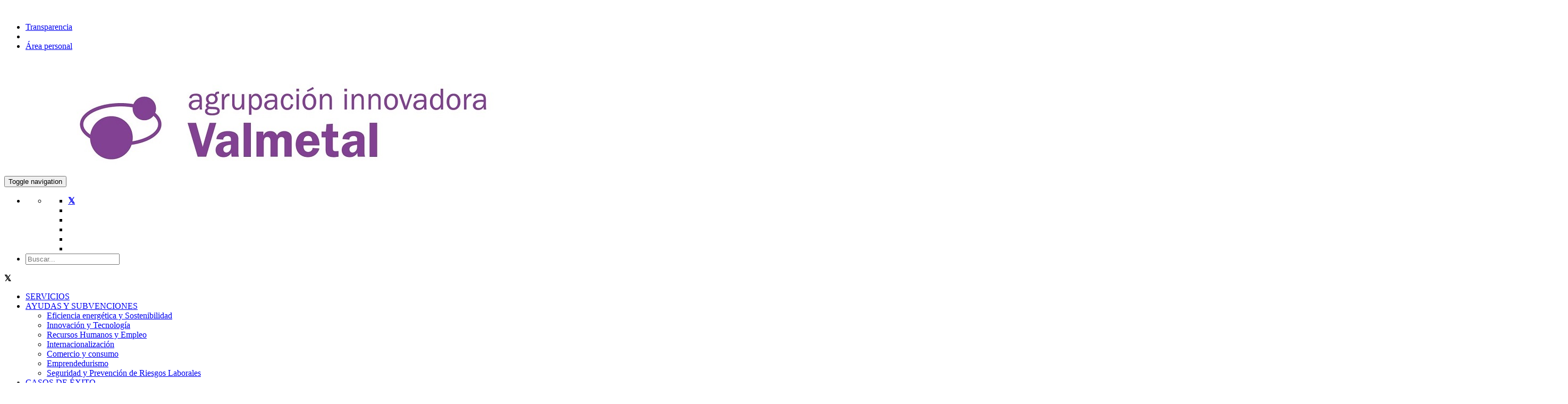

--- FILE ---
content_type: text/html;charset=UTF-8
request_url: https://www.valmetal.es/Talento-y-Formacion/Jornadas/detalle_jornada.html?id=002044
body_size: 11296
content:
<!DOCTYPE html>
<html xml:lang="es" lang="es">
<head>
<title>Detalle Jornada</title>
<meta charset="utf-8" />
<meta name="viewport" content="width=device-width,user-scalable=no,initial-scale=1.0,minimum-scale=1.0,maximum-scale=1.0">
<meta name="description" content="" />
<meta name="keywords" content="" />
<meta http-equiv="X-UA-Compatible" content="IE=edge,chrome=1" />
<link rel="stylesheet" type="text/css" href="/.resources/femeval-template-module/webresources/css/bootstrap~2025-03-12-15-58-08-000~cache.css" media="all" />
<link rel="stylesheet" type="text/css" href="/.resources/bootstrap-framework/css/font-awesome.min~2025-03-12-15-57-48-000~cache.css" media="all" />
<link rel="stylesheet" type="text/css" href="/.resources/dynacontent-module/webresources/css/easyTree~2025-03-12-15-57-40-000~cache.css" media="all" />
<link rel="stylesheet" type="text/css" href="/.resources/femeval-template-module/webresources/css/cookies~2022-06-02-05-45-27-784~cache.css" media="all" />
<link rel="stylesheet" type="text/css" href="/.resources/femeval-template-module/webresources/css/femeval-font~2025-03-12-15-58-08-000~cache.css" media="all" />
<link rel="stylesheet" type="text/css" href="/.resources/femeval-template-module/webresources/gallery/gallery~2025-03-12-15-58-08-000~cache.css" media="all" />
<link rel="stylesheet" type="text/css" href="/.resources/bootstrap-framework/css/slick~2025-03-12-15-57-48-000~cache.css" media="all" />
<link rel="stylesheet" type="text/css" href="/.resources/bootstrap-framework/css/slick-theme~2025-03-12-15-57-48-000~cache.css" media="all" />
<!--Add custom CSS file: valmetal-B-styles.css BEGIN-->
<link rel="stylesheet" type="text/css" href="/.resources/femeval-template-module/webresources/css/valmetal-B-styles.css?v=1.050126" />
<!--Add custom CSS file: valmetal-B-styles.css END-->
<script src="/.resources/femeval-template-module/webresources/js/jquery-3.2.1.min~2025-03-12-15-58-08-000~cache.js"></script>
<script src="/.resources/femeval-template-module/webresources/js/bootstrap~2025-03-12-15-58-08-000~cache.js"></script>
<script src="/.resources/femeval-template-module/webresources/js/scrolling-nav~2025-03-12-15-58-08-000~cache.js"></script>
<script src="/.resources/femeval-template-module/webresources/js/jquery.easing.min~2025-03-12-15-58-08-000~cache.js"></script>
<script src="/.resources/femeval-forms-module/webresources/js/parsley.min~2025-03-12-15-58-10-000~cache.js"></script>
<script src="/.resources/femeval-forms-module/webresources/js/i18n/es~2025-03-12-15-58-10-000~cache.js"></script>
<script src="/.resources/femeval-forms-module/webresources/js/chosen.jquery.min~2025-03-12-15-58-10-000~cache.js"></script>
<script src="/.resources/femeval-template-module/webresources/js/list.min~2025-03-12-15-58-08-000~cache.js"></script>
<script src="/.resources/dynacontent-module/webresources/js/easyTree~2025-03-12-15-57-40-000~cache.js"></script>
<script src="/.resources/femeval-template-module/webresources/gallery/js/FlickrAPI~2025-03-12-15-58-08-000~cache.js"></script>
<script src="/.resources/femeval-template-module/webresources/gallery/js/custom~2025-03-12-15-58-08-000~cache.js"></script>
<script src="/.resources/femeval-template-module/webresources/js/utilities~2022-06-02-11-53-47-674~cache.js"></script>
<script src="/.resources/femeval-template-module/webresources/js/cordova-bridge~2021-09-09-16-00-28-841~cache.js"></script>
<script src="/.resources/bootstrap-framework/js/slick.min~2025-03-12-15-57-48-000~cache.js"></script>
<script src="/.resources/femeval-template-module/webresources/gallery/js/Flickr.Gallery~2025-03-12-15-58-08-000~cache.js"></script>
<link href="/dam/jcr:0e4a1c21-441f-48e0-8694-08d0761ecffd/favicon.png" rel="shortcut icon" type="image/vnd.microsoft.icon">
<link rel="icon" href="/dam/jcr:0e4a1c21-441f-48e0-8694-08d0761ecffd/favicon.png" />
<!-- Metadatos Social Media: BEGIN -->
<!--OG ITEM-->
<meta name='twitter:site' content='@FEMEVALes'>
<meta name='twitter:card' content='summary' />
<meta name='twitter:title' content='Federación Empresarial Metalúrgica Valenciana' />
<meta name='twitter:description' content='Federación Empresarial Metalúrgica Valenciana' />
<meta name='twitter:image' content='https://www.femeval.es/dam/jcr:287d429b-4592-4cd3-b208-69706c2919ea/Logo%20Femeval%20Web.jpg' />
<meta property='og:title' content='Federación Empresarial Metalúrgica Valenciana' />
<meta property='og:description' content='Federación Empresarial Metalúrgica Valenciana' />
<meta property='og:image' content='https://www.femeval.es/dam/jcr:287d429b-4592-4cd3-b208-69706c2919ea/Logo%20Femeval%20Web.jpg' />
<meta property='og:site_name' content='femeval.es' />
<meta property='og:type' content='article' />
<meta property='og:url' content='https://femeval.es' />
<meta itemprop='name' content='Federación Empresarial Metalúrgica Valenciana' />
<meta itemprop='description' content='Federación Empresarial Metalúrgica Valenciana' />
<meta itemprop='image' content='https://www.femeval.es/dam/jcr:287d429b-4592-4cd3-b208-69706c2919ea/Logo%20Femeval%20Web.jpg' />
<!--Fin OG ITEM-->
<!-- Metadatos Social Media: END -->
<link rel="stylesheet" href="/.resources/femeval-forms-module/webresources/css/chosen.min.css">
<link rel="stylesheet" href="/.resources/femeval-forms-module/webresources/css/parsley.css">
<!--<link rel="stylesheet" href="https://stackpath.bootstrapcdn.com/font-awesome/4.7.0/css/font-awesome.min.css">-->
<link rel="stylesheet" href="/.resources/femeval-template-module/webresources/css/font-awesome.min.css">
<!--<link rel="stylesheet" href="https://cdnjs.cloudflare.com/ajax/libs/font-awesome/6.5.1/css/fontawesome.min.css" integrity="sha512-d0olNN35C6VLiulAobxYHZiXJmq+vl+BGIgAxQtD5+kqudro/xNMvv2yIHAciGHpExsIbKX3iLg+0B6d0k4+ZA==" crossorigin="anonymous" referrerpolicy="no-referrer" />
<link rel="stylesheet" href="https://cdnjs.cloudflare.com/ajax/libs/font-awesome/6.5.1/css/brands.min.css" integrity="sha512-8RxmFOVaKQe/xtg6lbscU9DU0IRhURWEuiI0tXevv+lXbAHfkpamD4VKFQRto9WgfOJDwOZ74c/s9Yesv3VvIQ==" crossorigin="anonymous" referrerpolicy="no-referrer" />-->
<!-- Fonts -->
<link href="https://fonts.googleapis.com/css?family=Montserrat" rel="stylesheet" type="text/css">
<link href="https://fonts.googleapis.com/css?family=Open+Sans" rel="stylesheet" type="text/css">
<link rel="preconnect" href="https://fonts.gstatic.com">
<link href="https://fonts.googleapis.com/css2?family=Poppins:ital,wght@0,100;0,200;0,300;0,400;0,500;0,600;0,700;0,800;0,900;1,100;1,200;1,300;1,400;1,500;1,600;1,700;1,800;1,900&display=swap" rel="stylesheet">
<!-- Global site tag (gtag.js) - Google Analytics -->
<script async src="https://www.googletagmanager.com/gtag/js?id=UA-132337191-1"></script>
<script>
window.dataLayer = window.dataLayer || [];
function gtag(){dataLayer.push(arguments);}
gtag('js', new Date());
gtag('config', 'UA-132337191-1');
</script>
<img src="https://tracker.metricool.com/c3po.jpg?hash=cc7b10be55f1ab4022f5d89c0a510ff4"/>
<style>
.fa-twitter:before{
content:"𝕏" !important;
font-weight: bolder !important;
}
</style>
</head>
<body class=" femeval-body-phone">
<!-- Popup-Notificaciones -->
<div id="popup-notification" class="femeval-notifications-container" style="display:none;">
<span class="notifications-close" onclick="this.parentElement.style.display='none';"><i class="fa fa-2x fa-times-circle"></i></span>
<div class="media">
<div class="media-left">
<a id="popup-image-link" href="">
<img id="popup-notification-image" class="media-object" src="" alt="">
</a>
</div>
<div class="media-body">
<a id="detail-link" href="">
<h4 id="popup-notification-title" class="media-heading"></h4>
<span id="popup-notification-description" class="media-text"></span>
</a>
</div>
</div>
</div>
<!-- Modal Configuracion de notificaciones -->
<div id="popupModal" class="modal fade in" role="dialog" tabindex="-1" aria-labelledby="mySmallModalLabel" style="display: none; top: 25%;">
<div class="modal-dialog modal-sm" role="document">
<div class="modal-content">
<div class="modal-header">
<button type="button" class="close" data-dismiss="modal" aria-label="Close">
<span aria-hidden="true" onclick="hidePopup()">×</span>
</button>
<h4 class="modal-title femeval-title" id="mySmallModalLabel">Configuración de notificaciones</h4>
</div>
<div class="modal-body">
<span>No te pierdas toda nuestra actualidad, configura ahora las notificaciones en tu dispositivo</span>
</div>
<div class="modal-footer">
<button type="button" class="btn btn-default" data-dismiss="modal" onclick="hidePopup()">Cancelar</button>
<a id="modal-notification-link" href=""><button type="button" class="btn btn-femeval">Configurar</button></a>
</div>
</div>
</div>
</div>
<div id="popupFade" class="modal-backdrop fade in" style="display: none"></div>
<!--MODAL FORMULARIO REGISTRO ASOCIADOS-->
<div id="myModal" class="modal fade">
<div class="modal-dialog">
<div class="modal-content">
</div>
</div>
</div>
<div id="load-window" style="background-color: rgba(0, 0 , 0, .3); width: 100%; height: 100%; position:fixed; top: 0; bottom: 0; left: 0; right: 0; z-index: 9999; display:none;">
<div style="color: #FFF; margin: 0 auto; position: absolute; top: 45%; left: 42%; z-index: 99999;">
<i class="fa fa-spinner fa-spin fa-3x fa-fw"></i>
<span class="sr-only">Loading...</span>
</div>
</div>
<!--detalle_jornada-->
<!-- OTRA MÉTODO
-->
<section>
<div class="container-fluid no-print">
<div class="area-asociados-list">
<ul class="list-unstyled">
<li><a href="/Sobre-nosotros/Transparencia.html">Transparencia</a></li>
<!--<li>|</li>-->
<li class=""><a href="/area_privada_Valmetal.html"></a></li>
<!--<li class="hidden-xs">|</li>-->
<li><a href="/area_personal.html">Área personal</a></li>
</ul>
</div>
</div>
</section> <div class="container-fluid" style="margin-top: 30px">
<!-- Page Content -->
<div id="page" data-spy="scroll"></div>
<nav class="navbar navbar-default navbar-fixed-top femeval-navbar">
<!--BEGIN: REST OF HEADERS-->
<!-- Home page headerLogo -->
<div class="navbar-header">
<button id="button_phone" class="navbar-toggle" type="button" data-toggle="collapse" data-target=".js-navbar-collapse">
<span class="sr-only">Toggle navigation</span>
<span class="icon-bar"></span>
<span class="icon-bar"></span>
<span class="icon-bar"></span>
</button>
<a class="navbar-brand" href="/" style="padding-top: ">
<img class="logo-header" style="width: ;" src="/dam/jcr:7b1755bf-4344-42e8-81db-f413d9e42986/LOGO%20VALMETAL%20850.jpg" alt="" title="">
</a>
</div>
<div class="right-navigation">
<ul class="list-unstyled">
<!-- Redes Sociales Mobile: BEGIN -->
<li>
<div class="social-right-navigation">
<ul class="nav navbar-nav">
<li class="dropdown">
<a href="#" class="dropdown-toggle" data-toggle="dropdown" role="button" aria-expanded="false" aria-haspopup="true"><span class="fa fa-lg fa-share-alt"></span><span class="caret"></span></a>
<ul class="dropdown-menu social-dropdown-menu">
<li><a href="https://twitter.com/clustervalmetal" target="_blank"><span class="fa fa-twitter fa-lg"></span></a></li>
<li><a href="https://www.linkedin.com/company/79615488/" target="_blank"><span class="fa fa-linkedin fa-lg"></span></a></li>
<li><a href="https://www.youtube.com/channel/UCQRlPMgxL21AydXy7q3p3Eg" target="_blank"><span class="fa fa-youtube-play fa-lg"></span></a></li>
<li><a href="https://www.flickr.com/photos/196790848@N07/albums" target="_blank"><span class=" fa fa-flickr fa-lg"></span></a></li>
<li><a href="https://www.instagram.com/femeval/" target="_blank"><span class=" fa fa-instagram fa-lg"></span></a></li>
<li><a href="https://www.facebook.com/FEMEVAL.es/" target="_blank"><span class=" fa fa-facebook fa-lg"></span></a></li>
</ul>
</li>
</ul>
</div>
</li>
<!-- Redes Sociales Mobile: END -->
<!-- Buscador cabecera: BEGIN -->
<li>
<div class="box">
<div class="container-2">
<form action="/search.html" method="GET">
<a href=""><span class="icon"><i class="fa fa-lg fa-search"></i></span></a>
<input type="search" id="search" name="queryStr" placeholder="Buscar..." />
<input type="submit" style="display: none" />
</form>
</div>
</div>
</li>
<!--<form role="search" style="position: relative; top: 10px;">
<!--<div class="form-group">
<input type="text" class="form-control" placeholder="Search">
</div>-->
<!--<button type="submit" class="fa fa-lg fa-search" style="font-size: 24px; border: none; background-color: transparent; color: #0E324B; width: 48px; height: 48px;"></button>
</form>
<!-- Buscador: END -->
</ul>
</div>
<!-- Redes Sociales Mobile: BEGIN -->
<div class="panel-redes-sociales-mobile">
<div class="row">
<div class="col-xs-3 text-center">
<a class="linkedin-link-mobile" target="_blank"><span class="fa fa-lg fa-linkedin"></span></a>
</div>
<div class="col-xs-3 text-center">
<a class="facebook-link-mobile" target="_blank"><span class="fa fa-lg fa-facebook"></span></a>
</div>
<div class="col-xs-3 text-center">
<a class="twitter-link-mobile" target="_blank"><span class="fa fa-lg fa-twitter"></span></a>
</div>
<div class="col-xs-3 text-center">
<a class="youtube-link-mobile" target="_blank"><span class="fa fa-lg fa-youtube"></span></a>
</div>
</div>
</div>
<!-- Redes Sociales Mobile: END -->
<!--WEB MENU-->
<div class="collapse navbar-collapse js-navbar-collapse">
<ul class="nav navbar-nav femeval-navbar-nav">
<!-- RENDER 1 -->
<li class="dropdown mega-dropdown noselect">
<a href="/servicios.html" style="display: inline-block;">SERVICIOS</a>
</li>
<!-- RENDER 1 -->
<li class="dropdown mega-dropdown noselect">
<a href="/Ayudas-y-Subvenciones.html" style="display: inline-block;">AYUDAS Y SUBVENCIONES</a>
<span class="caret dropdown-toggle" data-toggle="dropdown" role="button" aria-expanded="false" aria-haspopup="true"></span>
<ul class="dropdown-menu mega-dropdown-menu">
<!-- RENDER 2 -->
<li class="col-sm-3" style=""><a class="dropdown-header" style="" href="/Ayudas-y-Subvenciones/Eficiencia-energetica-y-Sostenibilidad.html">Eficiencia energética y Sostenibilidad</a>
<ul>
</ul>
</li>
<!-- RENDER 2 -->
<li class="col-sm-3" style=""><a class="dropdown-header" style="" href="/Ayudas-y-Subvenciones/Innovacion-y-Tecnologia.html">Innovación y Tecnología</a>
<ul>
</ul>
</li>
<!-- RENDER 2 -->
<li class="col-sm-3" style=""><a class="dropdown-header" style="" href="/Ayudas-y-Subvenciones/Recursos-Humanos-y-Empleo.html">Recursos Humanos y Empleo</a>
<ul>
</ul>
</li>
<!-- RENDER 2 -->
<li class="col-sm-3" style=""><a class="dropdown-header" style="" href="/Ayudas-y-Subvenciones/Internacionalizacion.html">Internacionalización</a>
<ul>
</ul>
</li>
<!-- RENDER 2 -->
<li class="col-sm-3" style=""><a class="dropdown-header" style="" href="/Ayudas-y-Subvenciones/Comercio-y-consumo.html">Comercio y consumo</a>
<ul>
</ul>
</li>
<!-- RENDER 2 -->
<li class="col-sm-3" style=""><a class="dropdown-header" style="" href="/Ayudas-y-Subvenciones/Emprendedurismo.html">Emprendedurismo</a>
<ul>
</ul>
</li>
<!-- RENDER 2 -->
<li class="col-sm-3" style=""><a class="dropdown-header" style="" href="/Ayudas-y-Subvenciones/Seguridad-y-Prevencion-de-Riesgos-Laborales.html">Seguridad y Prevención de Riesgos Laborales <br/></a>
<ul>
</ul>
</li>
</ul>
</li>
<!-- RENDER 1 -->
<li class="dropdown mega-dropdown noselect">
<a href="/Casos_de_exito.html" style="display: inline-block;">CASOS DE ÉXITO</a>
</li>
<!-- RENDER 1 -->
<li class="dropdown mega-dropdown noselect">
<a href="/Proyectos.html" style="display: inline-block;">PROYECTOS</a>
<span class="caret dropdown-toggle" data-toggle="dropdown" role="button" aria-expanded="false" aria-haspopup="true"></span>
<ul class="dropdown-menu mega-dropdown-menu">
<!-- RENDER 2 -->
<li class="col-sm-3" style=""><a class="dropdown-header" style="" href="/Proyectos/metal_industrial_valenciano_internacional.html">Metal industrial valenciano internacional</a>
<ul>
<!-- RENDER 2 -->
<li class="" style=""><a class="" style="" href="/Proyectos/metal_industrial_valenciano_internacional/Galeria-de-Fotos.html">Galería de Fotos</a>
</li>
<!-- RENDER 2 -->
<li class="" style=""><a class="" style="" href="/Proyectos/metal_industrial_valenciano_internacional/Videos.html">Vídeos</a>
</li>
<!-- RENDER 2 -->
<li class="" style=""><a class="" style="" href="/Proyectos/metal_industrial_valenciano_internacional/Otros_materiales.html">Otros materiales</a>
</li>
</ul>
</li>
<!-- RENDER 2 -->
<li class="col-sm-3" style=""><a class="dropdown-header" style="" href="/Proyectos/clusterizacion_del_sector_metal_industrial_valenciano.html">Clusterización del sector metal industrial valenciano</a>
<ul>
<!-- RENDER 2 -->
<li class="" style=""><a class="" style="" href="/Proyectos/clusterizacion_del_sector_metal_industrial_valenciano/Galeria-de-Fotos.html">Galería de Fotos</a>
</li>
<!-- RENDER 2 -->
<li class="" style=""><a class="" style="" href="/Proyectos/clusterizacion_del_sector_metal_industrial_valenciano/Otros_materiales.html">Otros materiales</a>
</li>
</ul>
</li>
<!-- RENDER 2 -->
<li class="col-sm-3" style=""><a class="dropdown-header" style="" href="/Proyectos/Cadena_de_valor_del_sector_metal.html">Cadena de valor del sector metal</a>
<ul>
<!-- RENDER 2 -->
<li class="" style=""><a class="" style="" href="/Proyectos/Cadena_de_valor_del_sector_metal/Videos.html">Vídeos</a>
</li>
<!-- RENDER 2 -->
<li class="" style=""><a class="" style="" href="/Proyectos/Cadena_de_valor_del_sector_metal/Otros_materiales.html">Otros materiales</a>
</li>
</ul>
</li>
<!-- RENDER 2 -->
<li class="col-sm-3" style=""><a class="dropdown-header" style="" href="/Proyectos/Metalizate.html">Metalizate</a>
<ul>
<!-- RENDER 2 -->
<li class="" style=""><a class="" style="" href="/Proyectos/Metalizate/Galeria-de-Fotos.html">Galería de Fotos</a>
</li>
<!-- RENDER 2 -->
<li class="" style=""><a class="" style="" href="/Proyectos/Metalizate/Videos.html">Vídeos</a>
</li>
<!-- RENDER 2 -->
<li class="" style=""><a class="" style="" href="/Proyectos/Metalizate/Material-promocional.html">Material promocional</a>
</li>
</ul>
</li>
<!-- RENDER 2 -->
<li class="col-sm-3" style=""><a class="dropdown-header" style="" href="/Proyectos/Mujeres_de_Metal.html">Mujeres de Metal</a>
<ul>
<!-- RENDER 2 -->
<li class="" style=""><a class="" style="" href="/Proyectos/Mujeres_de_Metal/Galeria-de-Fotos.html">Galería de Fotos</a>
</li>
<!-- RENDER 2 -->
<li class="" style=""><a class="" style="" href="/Proyectos/Mujeres_de_Metal/Videos.html">Vídeos</a>
</li>
<!-- RENDER 2 -->
<li class="" style=""><a class="" style="" href="/Proyectos/Mujeres_de_Metal/Otros-materiales.html">Otros materiales</a>
</li>
</ul>
</li>
<!-- RENDER 2 -->
<li class="col-sm-3" style=""><a class="dropdown-header" style="" href="/Proyectos/Hoja-de-ruta-de-sostenibilidad.html">Hoja de ruta de sostenibilidad</a>
<ul>
<!-- RENDER 2 -->
<li class="" style=""><a class="" style="" href="/Proyectos/Hoja-de-ruta-de-sostenibilidad/Galeria-de-Fotos.html">Galería de Fotos</a>
</li>
<!-- RENDER 2 -->
<li class="" style=""><a class="" style="" href="/Proyectos/Hoja-de-ruta-de-sostenibilidad/Videos.html">Vídeos</a>
</li>
<!-- RENDER 2 -->
<li class="" style=""><a class="" style="" href="/Proyectos/Hoja-de-ruta-de-sostenibilidad/Otros-materiales.html">Otros materiales</a>
</li>
</ul>
</li>
<!-- RENDER 2 -->
<li class="col-sm-3" style=""><a class="dropdown-header" style="" href="/Proyectos/Valencia-Innovation-Hub.html">Valencia Innovation Hub (INNDIH)</a>
<ul>
<!-- RENDER 2 -->
<li class="" style=""><a class="" style="" href="/Proyectos/Valencia-Innovation-Hub/Galeria-de-Fotos.html">Galería de Fotos</a>
</li>
<!-- RENDER 2 -->
<li class="" style=""><a class="" style="" href="/Proyectos/Valencia-Innovation-Hub/Videos.html">Vídeos</a>
</li>
</ul>
</li>
</ul>
</li>
<!-- RENDER 1 -->
<li class="dropdown mega-dropdown noselect">
<a href="/Materiales-divulgativos.html" style="display: inline-block;">MATERIALES DIVULGATIVOS</a>
<span class="caret dropdown-toggle" data-toggle="dropdown" role="button" aria-expanded="false" aria-haspopup="true"></span>
<ul class="dropdown-menu mega-dropdown-menu">
<!-- RENDER 2 -->
<li class="col-sm-3" style=""><a class="dropdown-header" style="" href="/Materiales-divulgativos/Informes.html">Informes</a>
<ul>
</ul>
</li>
<!-- RENDER 2 -->
<li class="col-sm-3" style=""><a class="dropdown-header" style="" href="/Materiales-divulgativos/Videos.html">Videos</a>
<ul>
</ul>
</li>
<!-- RENDER 2 -->
<li class="col-sm-3" style=""><a class="dropdown-header" style="" href="/Materiales-divulgativos/Galeria-de-Fotos.html">Galería de Fotos</a>
<ul>
</ul>
</li>
</ul>
</li>
<!-- RENDER 1 -->
<li class="dropdown mega-dropdown noselect">
<a href="/Sobre-nosotros.html" style="display: inline-block;">SOBRE NOSOTROS</a>
<span class="caret dropdown-toggle" data-toggle="dropdown" role="button" aria-expanded="false" aria-haspopup="true"></span>
<ul class="dropdown-menu mega-dropdown-menu">
<!-- RENDER 2 -->
<li class="col-sm-3" style=""><a class="dropdown-header" style="" href="/Sobre-nosotros/Asociarse.html">Asociarse</a>
<ul>
</ul>
</li>
<!-- RENDER 2 -->
<li class="col-sm-3" style=""><a class="dropdown-header" style="" href="/Sobre-nosotros/Empresas-asociadas.html">Empresas asociadas</a>
<ul>
</ul>
</li>
<!-- RENDER 2 -->
<li class="col-sm-3" style=""><a class="dropdown-header" style="" href="/Sobre-nosotros/Partners.html">Partners</a>
<ul>
</ul>
</li>
<!-- RENDER 2 -->
<li class="col-sm-3" style=""><a class="dropdown-header" style="" href="/Sobre-nosotros/Transparencia.html">Transparencia</a>
<ul>
<!-- RENDER 2 -->
<li class="" style=""><a class="" style="" href="/Sobre-nosotros/Transparencia/Subvenciones-recibidas.html">Subvenciones recibidas</a>
</li>
<!-- RENDER 2 -->
<li class="" style=""><a class="" style="" href="/Sobre-nosotros/Transparencia/Organos-de-Gobierno.html">Órganos de Gobierno</a>
</li>
<!-- RENDER 2 -->
<li class="" style=""><a class="" style="" href="/Sobre-nosotros/Transparencia/Estatutos.html">Estatutos</a>
</li>
</ul>
</li>
<!-- RENDER 2 -->
<li class="col-sm-3" style=""><a class="dropdown-header" style="" href="/Sobre-nosotros/Donde-estamos.html">Dónde estamos</a>
<ul>
</ul>
</li>
</ul>
</li>
<script>
var uuid = getCookie('cdv_uuid');
if(uuid!=null){
document.getElementById("config-notification-link").style.display = "block";
}else{
document.getElementById("config-notification-link").style.display = "none";
}
</script>
</ul>
</div>
<!--END: REST OF HEADERS-->
</nav>
<!--Cabecera: BEGIN -->
<div class="overflow-container">
<section class="femeval-jumbotron-section no-print">
<div class="jumbotron femeval-jumbotron femeval-small-jumbotron" style="background-image: url(/.imaging/mte/bootstrap-framework/headerImage/dam/Webs-Tematicas/Valmetal/Imagenes/CabeceraPagina-1920x200px/Imagen_Formacion.jpg/jcr:content/Imagen_Formacion.jpg)">
<div class="container femeval-jumbotron-container"></div>
<div class="femeval-jumbotron-gradient femeval-small-jumbotron-gradient"></div>
</div>
</section>
<!--Cabecera: END -->
<!-- Links Principales: BEGIN -->
<section class="panel-enlaces no-print">
<div class="container container-femeval">
<div class="row">
<div class="col-lg-2 col-md-2 col-sm-2 col-xs-2 col-md-offset-1 col-panel-enlaces">
<div class="text-center">
<a href="/vademecum-listado.html" target="_self" title="Transformación Digital" onclick=''>
<div class="links-panel-enlaces femeval">
<div style="display: flex; align-items: center; justify-content: center;">
<span class="fa-stack fa-2x">
<i class="fa fa-circle-thin fa-stack-2x circle"></i>
<i class="fa fa-usb"></i>
</span>
</div>
<h5>TRANSFORMACIÓN DIGITAL</h5>
</div>
</a>
</div>
</div>
<div class="col-lg-2 col-md-2 col-sm-2 col-xs-2 col-panel-enlaces">
<div class="text-center">
<a href="/Talento-y-Formacion.html" target=_self title="Talento y Formación" >
<div class="links-panel-enlaces">
<div style="display: flex; align-items: center; justify-content: center;">
<span class="fa-stack fa-2x">
<i class="fa fa-circle-thin fa-stack-2x circle"></i>
<i class="fa fa-child"></i>
</span>
</div>
<h5>TALENTO Y FORMACIÓN</h5>
</div>
</a>
</div>
</div>
<div class="col-lg-2 col-md-2 col-sm-2 col-xs-2 col-panel-enlaces">
<div class="text-center">
<a href="/Crecimiento-y-Cooperacion-Empresarial.html" target=_self title="Crecimiento y Cooperación" >
<div class="links-panel-enlaces">
<div style="display: flex; align-items: center; justify-content: center;">
<span class="fa-stack fa-2x">
<i class="fa fa-circle-thin fa-stack-2x circle"></i>
<i class="fa fa-handshake-o"></i>
</span>
</div>
<h5>CRECIMIENTO Y COOPERACIÓN</h5>
</div>
</a>
</div>
</div>
<div class="col-lg-2 col-md-2 col-sm-2 col-xs-2 col-panel-enlaces">
<div class="text-center">
<a href="/Diversificacion-mercados.html" target=_self title="Diversificación Mercados" >
<div class="links-panel-enlaces">
<div style="display: flex; align-items: center; justify-content: center;">
<span class="fa-stack fa-2x">
<i class="fa fa-circle-thin fa-stack-2x circle"></i>
<i class="fa fa-spinner"></i>
</span>
</div>
<h5>DIVERSIFICACIÓN MERCADOS</h5>
</div>
</a>
</div>
</div>
<div class="col-lg-2 col-md-2 col-sm-2 col-xs-2 col-panel-enlaces">
<div class="text-center">
<a href="/Talento-y-Formacion/Jornadas.html" target=_self title="Eventos" >
<div class="links-panel-enlaces">
<div style="display: flex; align-items: center; justify-content: center;">
<span class="fa-stack fa-2x">
<i class="fa fa-circle-thin fa-stack-2x circle"></i>
<i class="fa fa-calendar"></i>
</span>
</div>
<h5>EVENTOS</h5>
</div>
</a>
</div>
</div>
</div>
</div>
</section>
<!-- Links Principales: END --><!-- Auxiliary navigation: BEGIN -->
<section>
<div class="container femeval-main-content-container femeval-header-aux-navigation" style="position: relative; top: -15px; ">
<!--Configured containers Type: none-->
<div class='row'>
<div class="column col-xs-12 col-sm-12 col-md-12">
</div> </div><!--Configured containers Type: none-->
<div class='row'>
<div class="column col-xs-12 col-sm-12 col-md-12">
<!-- Navegador secundario: BEGIN -->
<nav class="navbar navbar-default" id="nav-theme" style="background-color: #9a30b4 !important">
<div class="container-fluid">
<!-- Brand and toggle get grouped for better mobile display -->
<div class="navbar-header">
<a class="navbar-brand navbar-brand-theme" href="/Talento-y-Formacion.html"><span><img src="/dam/jcr:f0d9dc3e-c321-47a6-a243-48ab218e95e9/Hombre_Blanco.png"></span>Talento y Formación</a>
</div>
<!-- Collect the nav links, forms, and other content for toggling -->
<div class="collapse navbar-collapse" id="bs-example-navbar-collapse-1" style="background-color: #9a30b4 !important;">
<ul id="ulNavigation" class="nav navbar-nav navbar-nav-theme">
<li class="nav-separator">|</li>
<li class="active" ><a href="/Talento-y-Formacion/Jornadas.html">Jornadas</a></li>
<li class="nav-separator">|</li>
<li ><a href="/Talento-y-Formacion/historico_jornadas.html">Histórico y documentación</a></li>
<li class="nav-separator">|</li>
<li ><a href="/Talento-y-Formacion/Experto-universitario-en-transformacion-digital-de-la-industria-metalmecanica.html">Experto en TD</a></li>
<li class="nav-separator">|</li>
<li ><a href="/Talento-y-Formacion/Cexmetal.html">Cexmetal</a></li>
<!--numItemsShow 6 -->
</ul>
</li>
</ul>
</div>
<!-- /.navbar-collapse -->
</div>
<!-- /.container-fluid -->
<!-- Navegador auxiliar: BEGIN -->
<div class="femeval-auxiliar-nav">
<ul class="nav navbar-nav navbar-nav-theme" style="margin: 0 -15px;">
<li class="dropdown" >
<a href="#" class="dropdown-toggle" data-toggle="dropdown" role="button" aria-haspopup="true" aria-expanded="false">Más <span class="caret"></span></a>
<ul class="dropdown-menu">
<li><a href="/Talento-y-Formacion/Jornadas.html">Jornadas</a></li>
<li><a href="/Talento-y-Formacion/historico_jornadas.html">Histórico y documentación</a></li>
<li><a href="/Talento-y-Formacion/Experto-universitario-en-transformacion-digital-de-la-industria-metalmecanica.html">Experto en TD</a></li>
<li><a href="/Talento-y-Formacion/Cexmetal.html">Cexmetal</a></li>
</ul>
</li>
</ul>
</div>
<!-- Navegación auxiliar: END -->
</nav>
</div> </div><!--Configured containers Type: none-->
<div class='row'>
<div class="column col-xs-12 col-sm-12 col-md-12">
</div> </div><!--Configured containers Type: none-->
<div class='row'>
<div class="column col-xs-12 col-sm-12 col-md-12">
</div> </div> </div>
</section>
<!-- Auxiliary navigation: END -->
<!--main row to handle sidebars on the same one-->
<!--invisible invisible col-lg-12 col-md-12 col-sm-12 col-xs-12 col-mobile-->
<section class="femeval-main-content-section">
<div class="container femeval-main-content-container acelera-main-container">
<div class="row">
<div class="col-lg-12 col-md-12 col-sm-12 col-xs-12 col-mobile">
<div class="well-femeval">
<!-- Breadcrumbs: BEGIN -->
<div class="breadcrumb-container no-print">
<ol class="breadcrumb">
<li class="breadcrumb-item"><a class="breadcrumb-item" href="/">Agrupación Empresarial Innovadora VALMETAL</a></li>
<li class="breadcrumb-item"><a class="breadcrumb-item" href="/Talento-y-Formacion.html">Talento y Formación</a></li>
<li class="breadcrumb-item"><a class="breadcrumb-item" href="/Talento-y-Formacion/Jornadas.html">Jornadas</a></li>
<li class="breadcrumb-item active"> Detalle Jornada</li>
</ol>
</div>
<!-- Breadcrumbs: END -->
<!-- main content BEGIN-->
<!--Configured containers Type: none-->
<div class='row'>
<div class="column col-xs-12 col-sm-12 col-md-12">
<div class="row">
<div class="col-lg-12 col-xs-12">
<h3 class="femeval-title">Tweem: El portal del empleado en la nube que facilita la gestión de tu equipo</h3>
<div class="line-title"></div>
<!-- Botones Volver/Imprimir -->
<div class="row">
<div class="col-lg-12 col-md-12 col-sm-12 col-xs-12">
<div class="back-button"> <a href="javascript:history.back()" class="" title="Volver"><span class="fa fa-chevron-circle-left"></span> Volver</a> </div>
<div class="print-button"> <a href="javascript:window.print()" class="" title="Imprimir"><span class="fa fa-print"></span> Imprimir</a> </div>
<div class="date-social" style="float:right;line-height: 40px;">
<span class="news-social">
<ul class="list-unstyled" style="display: inline-flex;margin-bottom: 0;">
<li><a class="linkedin-link" data-original-title="LinkedIn" data-placement="left" href="http://www.linkedin.com/shareArticle?mini=true&amp;title=Tweem: El portal del empleado en la nube que facilita la gestión de tu equipo&amp;url=http://www.valmetal.es/Talento-y-Formacion/Jornadas/detalle_jornada.html?id=002044&share=meet" target="_blank"><span class="fa fa-lg fa-linkedin"></span></a></li>
<li><span>|</span></li>
<li><a class="facebook-link" href="https://www.facebook.com/sharer/sharer.php?u=http://www.valmetal.es/Talento-y-Formacion/Jornadas/detalle_jornada.html?id=002044&share=meet" target="_blank"><span class="fa fa-lg fa-facebook"></span></a></li>
<li><span>|</span></li>
<li><a class="twitter-link" href="https://twitter.com/intent/tweet?text=Tweem: El portal del empleado en la nube que facilita la gestión de tu equipo&amp;url=http://www.valmetal.es/Talento-y-Formacion/Jornadas/detalle_jornada.html?id=002044&share=meet" target="_blank"><span class="fa fa-lg fa-twitter"></span></a></li>
<!--<li><span>|</span></li>
<li><a class="youtube-link" href="#" target="_blank"><span class="fa fa-lg fa-youtube"></span></a></li>-->
<li><span>|</span></li>
<li>
<a class="google-plus-link" href="https://plus.google.com/share?url=http://www.valmetal.es/Talento-y-Formacion/Jornadas/detalle_jornada.html?id=002044&share=meet&amp;amp;hl=es&amp;amp;wwc=1" target="_blank"><span class="fa fa-lg fa-google-plus"></span></a>
</li>
</ul>
</span>
</div>
</div>
</div>
<div>
<div class="thumbnail">
<div class="row">
<div class="col-lg-4 col-md-3">
<img class="img-responsive" src="/GetSharedDocument?module=jornadas&file=oap_230321_showroom.png" style="padding: 10px;">
<div style="padding: 10px">
<label>Fecha jornada:</label><span style="font-weight: 400"> 21/03/2023</span><br>
<label>Comienza:</label><span style="font-weight: 400"> 09:00</span><br>
<label>Finaliza:</label><span style="font-weight: 400"> 10:00</span><br>
<label>Aforo máximo:</label><span style="font-weight: 400"> 500</span><br>
<label>Lugar:</label><span> Asistencia presencial y telemática</span><br>
<label>Domicilio:</label><span> BLASCO IBAÑEZ 127</span><br>
<label>Población:</label><span> VALENCIA</span><br>
<label>Codigo postal:</label><span> 46022</span><br>
<label>Telefono:</label><span> 963719761</span><br>
<label>Correo electrónico:</label><span> <a class="a-femeval femeval-account-email" href="mailto:oap@femeval.es"><span class="fa fa-envelope-o" style="margin-right: 5px"></span>oap@femeval.es</a><br></span><br>
<label>Contacto:</label><span> ROBERTO MATEU</span>
</div>
<hr>
</div>
<div class="col-lg-8 col-md-9">
<div class="row">
<h4 class="femeval-title" style="padding-left: 15px">Titulo:</h4>
<div class="col-lg-12 col-xs-12">
<p>Tweem: El portal del empleado en la nube que facilita la gestión de tu equipo</p>
</div>
</div>
<hr>
<div class="row">
<h4 class="femeval-title" style="padding-left: 15px">Programa:</h4>
<div class="col-lg-12 col-xs-12">
<p>
<P align=justify>El <STRONG>objetivo</STRONG> de este showroom, organizado por
la Oficina Acelera Pyme de FEMEVAL (OAP FEMEVAL) y AVETIC,&nbsp;en colaboración
con VBOTE, es <STRONG>dar a conocer cómo mejorar la comunicación de la empresa
con sus empleados</STRONG>. <STRONG>Tweem - portal del empleado en la
nube</STRONG> <STRONG>facilita los procesos de gestión de RRHH</STRONG>. Ofrece
funcionalidades para el registro de jornada, envío de nóminas, firma digital de
documentos, gestión de vacaciones, encuestas de clima laboral, control de
proyectos … y todo para uso tanto en PC, como en app móvil.<BR><BR>También
veremos que se adapta a cualquier empresa al tratarse de una solución SaaS de
pago por uso y con facilidad de integración por API con los sistemas existentes
en la empresa.<BR><BR><STRONG>A G E N D A :</STRONG><O:P></O:P></P>
<P>9:00&nbsp;Bienvenida a los Asistentes<BR>9:05 Qué es la OAP FEMEVAL<BR>9:10
Presentación&nbsp;de&nbsp;VBOTE<BR>&nbsp;&nbsp; * Descripción de las numerosas
funcionalidades que ofrece Tweem para facilitar la gestión y comunicación con
los empleados.<BR>9:50 Turno de preguntas y
respuestas<BR>10:00&nbsp;Clausura<O:P></O:P></P>
<P style="TEXT-ALIGN: center" align=center><STRONG>Ponente:</STRONG><BR>Luís
Sáez<BR><BR><EM>Esta Acción se enmarca dentro del Plan Formativo de FEMEVAL y
sus Asociaciones, a los efectos de lo establecido en el art. 71 del Convenio
Colectivo de Industria Metal de Valencia<BR><BR></EM><EM>Las Oficinas Acelera
pyme puestas en marcha en toda España por Red.es, entidad pública adscrita al
Ministerio de Asuntos Económicos y Transformación Digital a través de la
Secretaría de Estado de Digitalización e Inteligencia Artificial, cuentan con un
presupuesto global de 8 millones de euros, de los cuales Red.es aportará 6,3 y
las entidades beneficiarias el resto. Las actuaciones están cofinanciadas con
fondos FEDER de la Unión Europea, en el marco del Programa Operativo
Plurirregional de España FEDER 2014-2020 (POPE) bajo el lema “Una manera de
hacer Europa”.<BR></EM><BR><BR><IMG style="WIDTH: 40%" alt=""
src="https://www.femeval.es/dam/jcr:ff3312d2-216c-42c7-b30c-fbfab1899f3e/AVETIC.png"
data-cke-saved-src="https://www.femeval.es/dam/jcr:ff3312d2-216c-42c7-b30c-fbfab1899f3e/AVETIC.png"><BR><BR><BR><BR><BR><IMG
style="WIDTH: 100%" alt=""
src="https://www.femeval.es/dam/jcr:858a49b0-79e7-4605-91c3-a800591c43db/Placas.png"
data-cke-saved-src="https://www.femeval.es/dam/jcr:858a49b0-79e7-4605-91c3-a800591c43db/Placas.png"></P></p>
</div>
</div>
<hr>
</div>
</div>
<div class="noresults-search" style="display: none;"> No se encontraron resultados que coincidan con la búsqueda. </div>
</div>
<div class="detail-pagination">
</div>
</div>
</div>
</div>
<script>
var getUrlParameter = function getUrlParameter(sParam) {
var sPageURL = decodeURIComponent(window.location.search.substring(1)),
sURLVariables = sPageURL.split('&'),
sParameterName,
i;
for (i = 0; i < sURLVariables.length; i++) {
sParameterName = sURLVariables[i].split('=');
if (sParameterName[0] === sParam) {
return sParameterName[1] === undefined ? true : sParameterName[1];
}
}
};
</script>
</div> </div>
<!-- main content END-->
</div>
</div>
<div class="col-xs-12 col-sm-12 col-md-12 col-lg-12 col-mobile">
<!--Configured containers Type: -->
<div class='row'>
<div class="column col-xs-12 col-sm-12 col-md-12">
</div> </div> </div>
</div>
</div>
</section>
<!-- Footer: BEGIN -->
<footer id="footer" class="text-center no-print" style="margin-left: -15px; margin-right: -15px;">
<div class="container-fluid">
<div class="row femeval-row-footer">
<div class="container" style="">
<div class="col-lg-3 col-md-3 col-sm-6 col-xs-12 col-footer">
<div align="center">
<a href="https://www.ivace.es/index.php/es/" target="_blank" ><img src="/dam/jcr:2f1b890a-e986-4cc7-8f1e-4c44708e4075/01-Institucional-val.jpg" alt="" width="260" height="auto"></a>
</div>
<div align="center">
<a href="https://www.europarl.europa.eu/factsheets/es/sheet/95/el-fondo-europeo-de-desarrollo-regional-feder-"><img src="/dam/jcr:bf081ebb-5a21-4589-89b7-f97ce56710e8/logofeder.jpg" alt="" width="260" height="auto"></a>
</div>
</div>
<div class="col-lg-3 col-md-3 col-sm-6 hidden-xs col-footer">
<div class="social-footer" style="width:100% !important">
<h5>SÍGUENOS</h5>
<ul style="display: flex;flex-direction: row;flex-wrap: wrap; justify-content: space-between;">
<li><a href="https://twitter.com/clustervalmetal"><span class="fa fa-twitter"></span></a></li>
<li><a href="https://www.linkedin.com/company/79615488/"><span class="fa fa-linkedin"></span></a></li>
<li><a href="https://www.youtube.com/channel/UCQRlPMgxL21AydXy7q3p3Eg"><span class="fa fa-youtube-play"></span></a></li>
<li><a href="https://www.flickr.com/photos/196790848@N07/albums"><span class=" fa fa-flickr"></span></a></li>
<li><a href="https://www.instagram.com/femeval/"><span class=" fa fa-instagram"></span></a></li>
<li><a href="https://www.facebook.com/FEMEVAL.es/"><span class=" fa fa-facebook"></span></a></li>
</ul>
</div>
</div>
<div class="col-lg-3 col-md-3 col-sm-6 col-xs-12 col-footer">
<div class="contact-footer">
<h5><a href="/Sobre-nosotros/Donde-estamos.html" style="text-decoration: none;color: #FFFFFF;">CONTACTO</a></h5>
<address>
<a href="mailto:valmetal@valmetal.es"><i class="fa fa-envelope-o"></i>&nbsp;valmetal@valmetal.es</a>
</address>
<address>
<p style="width: 200px;"><!--<i class="fa fa-map-marker text-capitalize"></i>&nbsp;&nbsp;-->Avda. Blasco Ibañez, 127-E. 46022 Valencia (ESPAÑA)<br/>
Tel: +34 963 719 761<br/>
Fax: +34 963 719 713</p>
</address>
</div>
</div>
</div>
</div>
</div>
<div class="container">
<div class="row">
<div class="legal-links">
<div class="col-lg-4 col-md-4 col-sm-4 col-xs-12 text-center"><a href="/Informacion-Legal.html">Información Legal</a></div>
<div class="col-lg-4 col-md-4 col-sm-4 col-xs-12 text-center"><a href="/Normativa-de-cookies.html">Normativa de Cookies</a></div>
<div class="col-lg-4 col-md-4 col-sm-4 col-xs-12 text-center"><a href="/Politica-de-privacidad.html">Política de Privacidad</a></div>
</div>
</div>
<hr class="hr-femeval" style="border: 1px solid #95989A;">
<div class="row">
<div class="col-lg-12 col-md-12 col-sm-12 col-xs-12">
<div class="site-info">
<div class="container">
<div class="btt hidden-xs">
<a class="back-top-top page-scroll" href="#page" title="Volver arriba"><i class="fa fa-angle-double-up wow flash" data-wow-duration="2s"></i></a>
</div>
<p style="color: #95989A">Copyright © 2025 VALMETAL - Todos los derechos reservados. G98438773</p>
</div>
</div>
</div>
</div>
</div>
</footer>
</div>
<!--/. main row to handle sidebars on the same one-->
<!-- /.container -->
<!-- cookiesContentAux: Valmetal -->
<!-- Politica de cookies -->
<!--//BLOQUE COOKIES-->
<!--- Nuevas Cookies -->
<div id="modalCookies" class="modal modal-cookies" tabindex="-1" role="dialog" style="display: none">
<div class="modal-dialog">
<div class="modal-content">
<div class="modal-header">
<h5 class="modal-title" style="float: left;">Configuración de cookies</h5>
<button type="button" class="close" data-dismiss="modal" aria-label="Close">
<span aria-hidden="true">&times;</span>
</button>
</div>
<div class="modal-body">
<!-- Nav tabs -->
<ul class="nav nav-tabs" role="tablist">
<li role="presentation" class="active"><a href="#consentimiento" aria-controls="consentimiento" role="tab" data-toggle="tab">Consentimiento</a></li>
<li role="presentation"><a href="#detalles" aria-controls="detalles" role="tab" data-toggle="tab">Personalizar</a></li>
<li role="presentation"><a href="#acerca" aria-controls="acerca" role="tab" data-toggle="tab">Acerca de las cookies</a></li>
</ul>
<!-- Tab panes -->
<div class="tab-content">
<!-- Item -->
<div role="tabpanel" class="tab-pane active" id="consentimiento">
<h5>Esta página web usa cookies</h5>
<p style="margin-bottom: 4rem;">Solicitamos su permiso para obtener datos estadísticos de su navegación en esta web, en cumplimiento del Real Decreto-ley 13/2012. Si continúa navegando consideramos que acepta el uso de cookies.
</p>
<div class="btns-container">
<button type="button" class="btn btn-secondary btn-cookies" onclick="declineAllCookies()">Denegar</button>
<button type="button" class="btn btn-primary btn-cookies" onclick="acceptAllCookies()">Permitir todas</button>
</div>
</div>
<!-- Item -->
<div role="tabpanel" class="tab-pane" id="detalles">
<div class="list-group">
<div class="list-group-item" style="display: flex; justify-content: space-between;">
<div>
<h4 class="list-group-item-heading">Estrictamente necesarias</h4>
<p class="list-group-item-text">
La cookie estrictamente necesaria debe estar habilitada en todo momento para que podamos guardar sus preferencias para la configuración de cookies.<br><br>
Si deshabilita esta cookie, no podremos guardar sus preferencias. Esto significa que cada vez que visite este sitio web deberá habilitar o deshabitar
nuevamente las cookies.
</p>
</div>
<div class="form-group" style="min-width: 70px; margin-left: 50px;">
<div class="checkbox checbox-switch switch-dark">
<label>
<input id="basicCookiesCheckbox" type="checkbox" name="" />
<span></span>
</label>
</div>
</div>
</div>
<div class="list-group-item" style="display: flex; justify-content: space-between;">
<div>
<h4 class="list-group-item-heading">Cookies de terceros</h4>
<p class="list-group-item-text">
Este sitio web utiliza Google Analytics para recopilar información anónima, como el número de visitantes del sitio y las páginas más populares o
plataformas como Twitter o Youtube al navegar por ellas o al emplear sus medios integrados.<br><br>
Mantener esta cookie habilitada nos ayuda a mejorar nuestro sitio web.
</p>
</div>
<div class="form-group" style="min-width: 70px; margin-left: 50px;">
<div class="checkbox checbox-switch switch-dark">
<label>
<input id="thirdCookiesCheckbox" type="checkbox" name="" />
<span></span>
</label>
</div>
</div>
</div>
</div>
<div class="btns-container">
<button type="button" class="btn btn-primary btn-cookies" style="width: 50%;" onclick="acceptPersonalizeCookies()">Aceptar</button>
</div>
</div>
<!-- Item -->
<div role="tabpanel" class="tab-pane" id="acerca">
<p>Las cookies son pequeños archivos de texto que las páginas web pueden utilizar para hacer más eficiente la experiencia del usuario.<br>
La ley afirma que podemos almacenar cookies en su dispositivo si son estrictamente necesarias para el funcionamiento de esta página. Para todos los demás tipos de cookies necesitamos su permiso.<br>
Esta página utiliza tipos diferentes de cookies. Algunas cookies son colocadas por servicios de terceros que aparecen en nuestras páginas.<br><br>
En cualquier momento puede cambiar o retirar su consentimiento desde la <a href="/Normativa-de-cookies.html" target="_blank">Declaración de cookies</a> en nuestro sitio web.<br><br>
Obtenga más información sobre quiénes somos, cómo puede contactarnos y cómo procesamos los datos personales en nuestra <a href="/Normativa-de-cookies.html" target="_blank">Política de privacidad</a>.<br><br>
Al contactarnos respecto a su consentimiento, por favor, indique el ID y la fecha de su consentimiento.</p>
</div>
</div>
</div>
</div>
</div>
</div>
<script>
if(getCookie("CONSENT_BASIC")===null || getCookie("CONSENT_BASIC")===undefined || ) {
document.getElementById("modalCookies").style.display = "block";
}
document.getElementById("thirdCookiesCheckbox").disabled = true;
document.getElementById("basicCookiesCheckbox").onclick = function(){
if(document.getElementById("thirdCookiesCheckbox").disabled) {
document.getElementById("thirdCookiesCheckbox").disabled = false;
} else {
document.getElementById("thirdCookiesCheckbox").disabled = true;
}
if(document.getElementById("basicCookiesCheckbox").checked===false) {
document.getElementById("thirdCookiesCheckbox").checked=false;
}
}
function declineAllCookies() {
deleteCookie("CONSENT_BASIC");
deleteCookie("CONSENT_THIRD");
document.getElementById("modalCookies").style.display = "none";
}
function acceptAllCookies() {
setCookie("CONSENT_BASIC", "true", 365);
setCookie("CONSENT_THIRD", "true", 365);
document.getElementById("modalCookies").style.display = "none";
location.reload();
}
function acceptPersonalizeCookies(){
if(document.getElementById("basicCookiesCheckbox").checked===true){
setCookie("CONSENT_BASIC", "true", 365);
}
if(document.getElementById("thirdCookiesCheckbox").checked===true){
setCookie("CONSENT_THIRD", "true", 365);
}
document.getElementById("modalCookies").style.display = "none";
location.reload();
}
</script>
<!--//FIN BLOQUE COOKIES-->
</div>
</body>
</html>